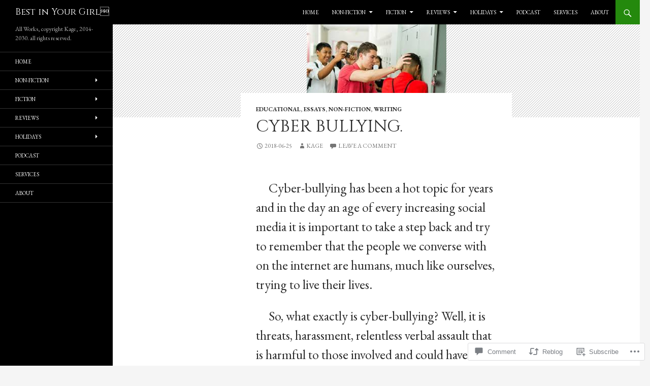

--- FILE ---
content_type: text/css;charset=utf-8
request_url: https://bestinyourgirl.com/_static/??-eJx9jkEKAjEMRS9kjSIqsxDP0pZMraRNaFOHub11No4o7v4L/z8CkxjPWTEr6A0TVpDmQKd+mEduRREz+Fqh6kxoJvGctp03sFpSdICPnlyJisZKBE1C0Lti9Zdx1V7EX8rUjFALMVco6IhDj2F55I3/RgHZEHurkfMHmJFsLK/pNV32p93hcB6G4Xh/AnrvZFk=&cssminify=yes
body_size: 2579
content:


#jp-post-flair:empty {
	display: none;
}

.site-content #jp-post-flair {
	margin: 24px 0;
}

.widget #jp-post-flair {
	padding-top: 0;
}

.entry-content div.jp-relatedposts {
	margin: 0;
}

div.jp-relatedposts .jp-relatedposts-headline em:after {
	content: ":";
}

#page .entry-content div.sharedaddy h3,
#page .entry-summary div.sharedaddy h3,
#page .entry-content h3.sd-title,
#page .entry-summary h3.sd-title,
#primary div.sharedaddy .jp-relatedposts-headline em,
.pd-rating {
	color: #767676;
	font-size: 11px;
	text-transform: uppercase;
}

.pd-rating {
	min-height: 23px;
	margin-bottom: 5px;
}

.wp-multiplayer,
.PDS_Poll,
.entry-content .slideshow-window {
	margin-bottom: 24px;
}

.entry-content .gist table {
	margin-bottom: 0;
}

.entry-content .slideshow-window {
	border-radius: 0;
}

.entry-content .video-player {
	padding: 0 0 24px;
}

.highlander-enabled #respond {
	margin: 0;
	padding: 0;
}

.highlander-enabled #respond h3 {
	margin: 0 0 24px;
}

.highlander-enabled #respond h3 small a {
	width: 24px;
}

.wpcnt {
	margin-bottom: 15px; 
}

#wpstats {
	display: none;
}





.aboutme_widget #am_thumbnail {
	margin-bottom: 18px;
}

.aboutme_widget #am_thumbnail img {
	border: 0;
	max-width: 100%;
}

.aboutme_widget #am_name {
	font-weight: 900;
	margin: 0;
}

.aboutme_widget #am_headline {
	font-size: 14px;
	line-height: 1.2857142857;
	margin: 0;
}

.aboutme_widget #am_bio {
	margin: 18px 0;
}

.aboutme_widget #am_bio p {
	margin-bottom: 6px;
}

.aboutme_widget #am_bio:empty {
	margin: 0;
}

.aboutme_widget #am_services {
	margin-top: 18px;
}



.widget_akismet_widget a,
.content-sidebar .widget_akismet_widget a {
	color: rgba(255,255,255,0.5) !important;
}

.widget_akismet_widget a:hover,
.content-sidebar .widget_akismet_widget a:hover {
	color: rgba(255,255,255,0.7)  !important;
}



.widget_authors li {
	margin-bottom: 9px;
}

.widget_authors li:last-child {
	margin-bottom: 0;
}

.widget_authors img {
	margin-right: 5px;
}



.widget_contact_info > div {
	margin-bottom: 18px;
}

.widget_contact_info > div:last-child {
	margin-bottom: 0;
}



.widget_jetpack_display_posts_widget .jetpack-display-remote-posts h4 {
	font-size: 14px;
	line-height: 1.2857142857;
	margin: 0 0 9px;
}

.widget_jetpack_display_posts_widget .jetpack-display-remote-posts p {
	font-size: 14px;
	line-height: 1.2857142857 !important;
}

.widget_jetpack_display_posts_widget .jetpack-display-remote-posts p {
	margin: 9px 0 18px !important;
}



.widget_flickr #flickr_badge_wrapper,
.widget_flickr #flickr_badge_uber_wrapper,
.widget_flickr table td {
	background-color: transparent;
	border: 0;
	margin: 0;
}

#flickr_badge_uber_wrapper {
	width: auto;
}

.widget_flickr #flickr_badge_uber_wrapper a {
	font-size: 12px;
	font-weight: 700;
	line-height: 1.5;
	text-transform: uppercase;
}

.widget_flickr #flickr_badge_uber_wrapper a:link,
.widget_flickr #flickr_badge_uber_wrapper a:active,
.widget_flickr #flickr_badge_uber_wrapper a:visited {
	color: #fff;
}

.widget_flickr #flickr_badge_uber_wrapper a:hover {
	color: #41a62a;
}



.widget_follow_button_widget iframe {
	margin-bottom: 0;
}



.widget_goodreads div[class^="gr_custom_container"] {
	border: 0;
	border-radius: 0;
}



.widget_gravatar img.avatar,
.widget-grofile .grofile-thumbnail {
	height: auto;
	max-width: 100% !important;
}

.widget-area .widget-grofile h4 {
	font-size: 12px;
	line-height: 1.2857142857;
	margin: 18px 0 9px;
	text-transform: uppercase;
}

.widget-area .widget-grofile .grofile-meta h4 {
	font-size: 18px;
	line-height: 1;
	text-transform: none;
}



.widget_image .wp-caption,
.widget_image .wp-caption-text {
	margin-bottom: 0;
}

.widget_image img {
	height: auto;
}



.widget_wpcom_instagram_widget .wpcom-instagram-images {
	grid-gap: 5px;
}



.widget-area .milestone-widget {
	margin-bottom: 48px;
}

.widget-area .milestone-content {
	margin-top: 0;
}

.widget-area .milestone-content {
	max-width: 100%;
}

.widget-area .milestone-header {
	background-color: rgba(255, 255, 255, 0.1);
	border: 1px solid rgba(255, 255, 255, 0.2);
	color: rgba(255, 255, 255, 0.7);
}

.widget-area .milestone-countdown,
.widget-area .milestone-message {
	background-color: #000;
	border: 1px solid rgba(255, 255, 255, 0.2);
	border-top: 0;
	color: rgba(255, 255, 255, 0.7);
}



.widget_jetpack_posts_i_like .widgets-list-layout li {
	margin: 0;
}



.widget_recent_comments table,
.widget_recent_comments td {
	border: 0;
}

.widget_recent_comments td.recentcommentsavatartop,
.widget_recent_comments td.recentcommentsavatarend {
	padding: 5px 5px 5px 0;
}

.widget_recent_comments td.recentcommentstexttop,
.widget_recent_comments td.recentcommentstextend {
	padding: 5px 0 5px 5px;
	vertical-align: top;
}



.widget_recent_images img {
	height: auto;
}



.widget_top-posts .widgets-list-layout li {
	margin-bottom: 0;
}



.top_rated div > p {
	text-transform: uppercase;
}

.top_rated div > p:first-of-type {
	margin-bottom: 9px;
}



.widget_twitter li {
	margin-bottom: 18px;
}

.widget_twitter li:last-child {
	margin-bottom: 0;
}

.widget_twitter iframe {
	margin: 18px 0 0;
}



.widget_upcoming_events_widget .upcoming-events li {
	margin: 0;
}



.widget_jp_blogs_i_follow li,
.widget_delicious li,
.widgets-list-layout li,
.widget_top-clicks li,
.widget_top-posts li,
.top_rated li,
.widget_upcoming_events_widget .upcoming-events li {
	border-top: 1px solid rgba(255, 255, 255, 0.2);
	padding: 8px 0 9px;
}

.widget_jp_blogs_i_follow li:first-child,
.widget_delicious li:first-child,
.widgets-list-layout li:first-child,
.widget_top-clicks li:first-child,
.widget_top-posts li:first-child,
.top_rated li:first-child,
.widget_upcoming_events_widget .upcoming-events li:first-child {
	border-top: 0;
}

.content-sidebar .widget_jp_blogs_i_follow li,
.content-sidebar .widget_delicious li,
.content-sidebar .widgets-list-layout li,
.content-sidebar .widget_top-clicks li,
.content-sidebar .widget_top-posts li,
.content-sidebar .top_rated li,
.content-sidebar .widget_upcoming_events_widget .upcoming-events li {
	border-color: rgba(0, 0, 0, 0.1);
}

.content-sidebar .widget_flickr #flickr_badge_uber_wrapper a {
	font-weight: 900;
}

.content-sidebar .widget_flickr #flickr_badge_uber_wrapper a:link,
.content-sidebar .widget_flickr #flickr_badge_uber_wrapper a:active,
.content-sidebar .widget_flickr #flickr_badge_uber_wrapper a:visited {
	color: #24890d;
}

.content-sidebar .widget_flickr #flickr_badge_uber_wrapper a:hover {
	color: #41a62a;
}

.content-sidebar widget-area .widget-grofile h4 {
	font-weight: 900;
}

.content-sidebar .milestone-header {
	background-color: rgba(0, 0, 0, 0.02);
	border: 1px solid rgba(0, 0, 0, 0.1);
	color: #2b2b2b;
}

.content-sidebar .milestone-countdown,
.content-sidebar .milestone-message {
	background-color: #fff;
	border: 1px solid rgba(0, 0, 0, 0.1);
	border-top: 0;
	color: #2b2b2b;
}


.wp_widget_tag_cloud ul {
	list-style-type: none;
}

.wp_widget_tag_cloud ul li {
	display: inline-block;
}



@media screen and (min-width: 783px) {
	

	

	.has-marketing-bar.masthead-fixed .site-header{
		top: 49px;
	}

	.admin-bar.has-marketing-bar.masthead-fixed .site-header {
		top: 81px; 
	}
}


@media screen and (min-width: 1008px) {
	.footer-sidebar .widget_jp_blogs_i_follow li,
	.footer-sidebar .widget_delicious li,
	.footer-sidebar .widget_jp_blogs_i_follow li,
	.footer-sidebar .widget_delicious li,
	.footer-sidebar .widget_top-clicks li,
	.footer-sidebar .widget_top-posts li,
	.footer-sidebar .top_rated li,
	.footer-sidebar .widget_upcoming_events_widget .upcoming-events li,
	.primary-sidebar .widget_jp_blogs_i_follow li,
	.primary-sidebar .widget_delicious li,
	.primary-sidebar .widget_jp_blogs_i_follow li,
	.primary-sidebar .widget_delicious li,
	.primary-sidebar .widget_top-clicks li,
	.primary-sidebar .widget_top-posts li,
	.primary-sidebar .top_rated li,
	.primary-sidebar .widget_upcoming_events_widget .upcoming-events li {
		border-top: 0;
		padding: 0 0 6px;
	}

	.footer-sidebar .widget_jp_blogs_i_follow li:last-child,
	.footer-sidebar .widget_delicious li:last-child,
	.footer-sidebar .widget_jp_blogs_i_follow li:last-child,
	.footer-sidebar .widget_delicious li:last-child,
	.footer-sidebar .widget_top-clicks li:last-child,
	.footer-sidebar .widget_top-posts li:last-child,
	.footer-sidebar .top_rated li:last-child,
	.footer-sidebar .widget_upcoming_events_widget .upcoming-events li:last-child,
	.primary-sidebar .widget_jp_blogs_i_follow li:last-child,
	.primary-sidebar .widget_delicious li:last-child,
	.primary-sidebar .widget_jp_blogs_i_follow li:last-child,
	.primary-sidebar .widget_delicious li:last-child,
	.primary-sidebar .widget_top-clicks li:last-child,
	.primary-sidebar .widget_top-posts li:last-child,
	.primary-sidebar .top_rated li:last-child,
	.primary-sidebar .widget_upcoming_events_widget .upcoming-events li:last-child {
		padding: 0;
	}

	.primary-sidebar .widget_blog_subscription input[type="text"],
	.footer-sidebar .widget_blog_subscription input[type="text"] {
		padding: 3px 2px !important;
	}

	.primary-sidebar .widget_blog_subscription div a:link,
	.footer-sidebar .widget_blog_subscription div a:link {
		color: inherit;
	}

	.primary-sidebar .widget_blog_subscription div a:hover,
	.footer-sidebar .widget_blog_subscription div a:hover {
		opacity: 0.7;
	}

	.footer-sidebar .widget_jetpack_display_posts_widget .jetpack-display-remote-posts h4,
	.primary-sidebar .widget_jetpack_display_posts_widget .jetpack-display-remote-posts h4,
	.footer-sidebar .widget_jetpack_display_posts_widget .jetpack-display-remote-posts p,
	.primary-sidebar .widget_jetpack_display_posts_widget .jetpack-display-remote-posts p,
	.footer-sidebar .widget-grofile .grofile-meta h4,
	.primary-sidebar .widget-grofile .grofile-meta h4 {
		font-size: 12px;
		line-height: 1.5;
	}

	.footer-sidebar .widget_jetpack_display_posts_widget .jetpack-display-remote-posts p,
	.primary-sidebar .widget_jetpack_display_posts_widget .jetpack-display-remote-posts p {
		line-height: 1.5 !important;
	}

	.footer-sidebar .widget_flickr #flickr_badge_uber_wrapper a,
	.primary-sidebar .widget_flickr #flickr_badge_uber_wrapper a,
	.footer-sidebar .widget-grofile h4,
	.primary-sidebar .widget-grofile h4,
	.footer-sidebar .top_rated div > p:first-of-type,
	.primary-sidebar .top_rated div > p:first-of-type {
		font-size: 11px;
		line-height: 1.6363636363;
	}
}


.eventbrite-event .event-time:before,
.eventbrite-event .event-organizer-text:before,
.eventbrite-event .event-venue-text:before,
.eventbrite-event .event-details-text:before {
	-webkit-font-smoothing: antialiased;
	display: inline-block;
	font: normal 16px/1 Genericons;
	text-decoration: inherit;
	vertical-align: text-bottom;
}

.eventbrite-event .event-time:before {
	content: "\f303";
}

.eventbrite-event .event-organizer-text:before {
	content: "\f304";
}

.eventbrite-event .event-venue-text:before {
	content: "\f417";
}

.eventbrite-event .event-details-text:before {
	content: "\f455";
}

.eventbrite-event .sep {
	display: none;
}

.reblogger-note img.avatar {
	float: left;
	padding: 0;
	border: 0;
}

.reblogger-note-content {
	margin: 0 0 20px;
}

.wpcom-reblog-snapshot .reblog-from img {
	margin: 0 .75em 0 0;
	padding: 0;
	border: 0;
}

.wpcom-reblog-snapshot .reblogger-note img.avatar {
	float: left;
	padding: 0;
	border: 0;
	margin: 0 .5em 0 0;
}

.wpcom-reblog-snapshot {
	margin-bottom: 1em;
}

.wpcom-reblog-snapshot p.reblog-from {
	margin: 0 0 1em 0;
}

.wpcom-reblog-snapshot p.reblogger-headline {
	line-height: 32px;
	margin: 0 0 1em 0;
}

.wpcom-reblog-snapshot .reblogged-content {
	margin: 0 0 1em 0;
}


.reblog-post .wpcom-enhanced-excerpt-content {
	border-left: 3px solid #eee;
	padding-left: 15px;
}

.reblog-post ul.thumb-list {
	display: block;
	list-style: none;
	margin: 2px 0;
	padding: 0;
	clear: both;
}

.reblog-post ul.thumb-list li {
	display: inline;
	margin: 0;
	padding: 0 1px;
	border: 0;
}

.reblog-post ul.thumb-list li a {
	margin: 0;
	padding: 0;
	border: 0;
}

.reblog-post ul.thumb-list li img {
	margin: 0;
	padding: 0;
	border: 0;
}

.reblog-post .wpcom-enhanced-excerpt {
	clear: both;
}

.reblog-post .wpcom-enhanced-excerpt address,
.reblog-post .wpcom-enhanced-excerpt li,
.reblog-post .wpcom-enhanced-excerpt h1,
.reblog-post .wpcom-enhanced-excerpt h2,
.reblog-post .wpcom-enhanced-excerpt h3,
.reblog-post .wpcom-enhanced-excerpt h4,
.reblog-post .wpcom-enhanced-excerpt h5,
.reblog-post .wpcom-enhanced-excerpt h6,
.reblog-post .wpcom-enhanced-excerpt p {
	font-size: 100% !important;
}

.reblog-post .wpcom-enhanced-excerpt blockquote,
.reblog-post .wpcom-enhanced-excerpt pre,
.reblog-post .wpcom-enhanced-excerpt code,
.reblog-post .wpcom-enhanced-excerpt q {
	font-size: 98% !important;
}


.reblog-from img {
	margin: 0 10px 0 0;
	vertical-align: middle;
	padding: 0;
	border: 0;
}

.reblog-source {
	margin-bottom: 0;
	font-size: .8em;
	line-height: 1;
}

.reblog-source .more-words {
	color: #668eaa;
}

.wpcom-reblog-snapshot .reblog-post {
	box-shadow: 0 0 0 1px rgba(46, 68, 83, .1) inset, 0 1px 1px rgba(46, 68, 83, .05);
	border-radius: 4px;
	padding: 24px;
}


.wpcom-reblog-snapshot .reblogger-note {
	margin: 0 0 1em 0;
	overflow: hidden;
}

.wpcom-reblog-snapshot p.reblogger-headline {
	line-height: 32px;
	margin: 0 0 1em 0;
}

.wpcom-reblog-snapshot .reblogger-note-content {
	margin: 0;
	padding: 0;
}

body .wpcom-reblog-snapshot .reblogger-note-content blockquote {
	font-style: normal;
	font-weight: normal;
	font-size: 1em;
	margin: 0;
	padding: 0;
	position: relative;
	border: none;
}

.wpcom-reblog-snapshot .reblogger-note-content blockquote p:last-child {
	margin-bottom: 0;
}
.geolocation-chip .noticon {
  display: inline-block;
  vertical-align: middle;
}

.geolocation-chip {
  margin-bottom: 1em;
}